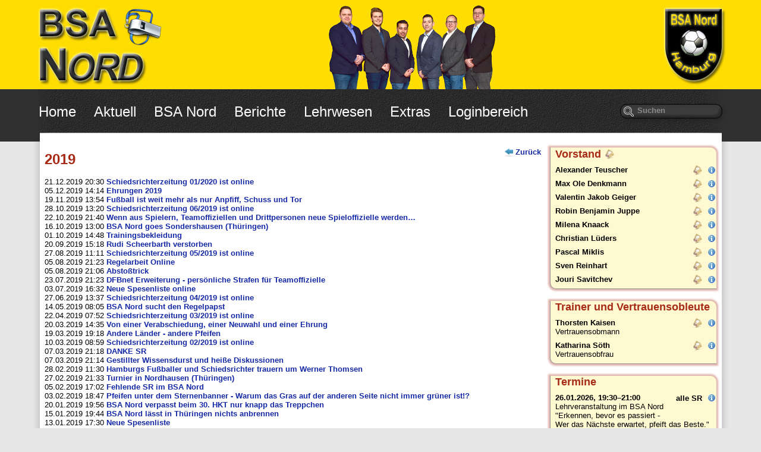

--- FILE ---
content_type: text/html; charset=utf-8
request_url: https://www.bsa-nord.de/aktuell/bsa-news/archiv-monat.html?year=2019
body_size: 7605
content:
<!DOCTYPE html>
<html lang="de">
<head>

      <meta charset="utf-8">
    <title>BSA Newsarchiv - BSA Nord</title>
    <base href="https://www.bsa-nord.de/">

          <meta name="robots" content="index,follow">
      <meta name="description" content="">
      <meta name="keywords" content="">
      <meta name="generator" content="Contao Open Source CMS">
    
    <meta name="viewport" content="width=1200px">
    <style>#wrapper{width:1200px;margin:0 auto}#right{width:280px}#container{padding-right:280px}#footer{height:118px}</style>
    <link rel="stylesheet" href="assets/css/b8c375c85e3f.css">
<link type="application/rss+xml" rel="alternate" href="http://www.bsa-nord.de/share/news.xml" title="BSA Nord - News">
<link type="application/rss+xml" rel="alternate" href="http://www.bsa-nord.de/share/termine.xml" title="BSA Nord - Termine">
        <script src="assets/js/5b6efa6aef92.js"></script>

          <!--[if lt IE 9]><script src="assets/html5shiv/3.7.2/html5shiv-printshiv.min.js"></script><![endif]-->
      
</head>
<body id="top" class="mac chrome blink ch131">

      
    <div id="wrapper">

                        <header id="header">
            <div class="inside">
              
<div id="header_logo">
<img src="files/Design/Header/header_logo.jpg" style="float:right;" />
<img src="files/Design/Header/header_name.jpg" style="float:left;" />
<img src="files/Design/Header/vorstand_2023-02_150px_FFDD00.png" />
</div>
<div id="header_logo_print">
<img src="files/Design/Header/header_logo_no_bg.jpg" style="float:right;" />
<img src="files/Design/Header/header_name_no_bg.jpg" style="" />
</div>
<!-- indexer::stop -->
<nav class="mod_navigation block" id="header_nav">

  
  <a href="aktuell/bsa-news/archiv-monat.html?year=2019#skipNavigation2" class="invisible">Navigation überspringen</a>

  
<ul class="level_1">
      <li class="first">
      <a 
        id="a_2" 
                href="home.html"
         class="first"                                      >
        Home              </a>
          </li>
      <li class="submenu trail">
      <a 
        id="a_3" 
                href="aktuell.html"
         class="submenu trail"                                      >
        Aktuell                  <img alt="..." class="icon icon_submenu level_1" src="files/Design/Icon/list-item.png">
              </a>
      
<ul class="level_2">
      <li class="submenu trail first">
      <a 
        id="a_10" 
                href="aktuell/bsa-news.html"
         class="submenu trail first"                                      >
        BSA News                  <img alt="..." class="icon icon_submenu level_2" src="files/Design/Icon/list-item.png">
              </a>
      
<ul class="level_3">
      <li class="sibling first last">
      <a 
        id="a_11" 
                  onmouseover="if(document.getElementById('a_10')) document.getElementById('a_10').classList.add('child_hover');" 
          onmouseout="if(document.getElementById('a_10')) document.getElementById('a_10').classList.remove('child_hover');" 
                href="aktuell/bsa-news/archiv.html"
         class="sibling first last"                                      >
        BSA Newsarchiv              </a>
          </li>
  </ul>
    </li>
      <li>
      <a 
        id="a_12" 
                href="aktuell/termine.html"
                                              >
        Termine              </a>
          </li>
      <li class="submenu">
      <a 
        id="a_98" 
                href="aktuell/ansetzungen/ansetzungen.html"
         class="submenu"                                      >
        Ansetzungen                  <img alt="..." class="icon icon_submenu level_2" src="files/Design/Icon/list-item.png">
              </a>
      
<ul class="level_3">
      <li class="first">
      <a 
        id="a_14" 
                  onmouseover="if(document.getElementById('a_98')) document.getElementById('a_98').classList.add('child_hover');" 
          onmouseout="if(document.getElementById('a_98')) document.getElementById('a_98').classList.remove('child_hover');" 
                href="aktuell/ansetzungen/ansetzungen.html"
         class="first"                                      >
        Ansetzungen              </a>
          </li>
      <li>
      <a 
        id="a_17" 
                  onmouseover="if(document.getElementById('a_98')) document.getElementById('a_98').classList.add('child_hover');" 
          onmouseout="if(document.getElementById('a_98')) document.getElementById('a_98').classList.remove('child_hover');" 
                href="aktuell/ansetzungen/tauschboerse.html"
                                              >
        Tauschbörse              </a>
          </li>
      <li>
      <a 
        id="a_136" 
                  onmouseover="if(document.getElementById('a_98')) document.getElementById('a_98').classList.add('child_hover');" 
          onmouseout="if(document.getElementById('a_98')) document.getElementById('a_98').classList.remove('child_hover');" 
                href="aktuell/ansetzungen/statistiken.html"
                                              >
        Statistiken              </a>
          </li>
      <li class="last">
      <a 
        id="a_129" 
                  onmouseover="if(document.getElementById('a_98')) document.getElementById('a_98').classList.add('child_hover');" 
          onmouseout="if(document.getElementById('a_98')) document.getElementById('a_98').classList.remove('child_hover');" 
                href="aktuell/ansetzungen/heim-fremdbesetzung.html"
         class="last"                                      >
        Heim-/Fremdbesetzung              </a>
          </li>
  </ul>
    </li>
      <li>
      <a 
        id="a_99" 
                href="aktuell/sitzung.html"
                                              >
        Sitzung              </a>
          </li>
      <li>
      <a 
        id="a_13" 
                href="aktuell/training.html"
                                              >
        Training              </a>
          </li>
      <li>
      <a 
        id="a_48" 
                href="aktuell/schiedsrichter-des-jahres.html"
                                              >
        Schiedsrichter des Jahres              </a>
          </li>
      <li>
      <a 
        id="a_188" 
                href="aktuell/danke-schiri.html"
                                              >
        Danke Schiri              </a>
          </li>
      <li class="submenu last">
      <a 
        id="a_133" 
                href="aktuell/tippspiel/weltmeisterschaft-2014.html"
         class="submenu last"                                      >
        Tippspiel                  <img alt="..." class="icon icon_submenu level_2" src="files/Design/Icon/list-item.png">
              </a>
      
<ul class="level_3">
      <li class="first">
      <a 
        id="a_132" 
                  onmouseover="if(document.getElementById('a_133')) document.getElementById('a_133').classList.add('child_hover');" 
          onmouseout="if(document.getElementById('a_133')) document.getElementById('a_133').classList.remove('child_hover');" 
                href="aktuell/tippspiel/weltmeisterschaft-2014.html"
         class="first"                                      >
        Weltmeisterschaft 2014              </a>
          </li>
      <li class="last">
      <a 
        id="a_134" 
                  onmouseover="if(document.getElementById('a_133')) document.getElementById('a_133').classList.add('child_hover');" 
          onmouseout="if(document.getElementById('a_133')) document.getElementById('a_133').classList.remove('child_hover');" 
                href="aktuell/tippspiel/bundesliga-20132014.html"
         class="last"                                      >
        Bundesliga 2013/2014              </a>
          </li>
  </ul>
    </li>
  </ul>
    </li>
      <li class="submenu">
      <a 
        id="a_4" 
                href="bsa-nord.html"
         class="submenu"                                      >
        BSA Nord                  <img alt="..." class="icon icon_submenu level_1" src="files/Design/Icon/list-item.png">
              </a>
      
<ul class="level_2">
      <li class="first">
      <a 
        id="a_8" 
                href="bsa-nord/vorstand.html"
         class="first"                                      >
        Vorstand              </a>
          </li>
      <li>
      <a 
        id="a_49" 
                href="bsa-nord/vereine.html"
                                              >
        Vereine              </a>
          </li>
      <li class="submenu">
      <a 
        id="a_100" 
                href="bsa-nord/schiedsrichter-kader.html"
         class="submenu"                                      >
        Schiedsrichter & Kader                  <img alt="..." class="icon icon_submenu level_2" src="files/Design/Icon/list-item.png">
              </a>
      
<ul class="level_3">
      <li class="first">
      <a 
        id="a_50" 
                  onmouseover="if(document.getElementById('a_100')) document.getElementById('a_100').classList.add('child_hover');" 
          onmouseout="if(document.getElementById('a_100')) document.getElementById('a_100').classList.remove('child_hover');" 
                href="bsa-nord/schiedsrichter-kader/alle-schiedsrichter.html"
         class="first"                                      >
        Alle Schiedsrichter              </a>
          </li>
      <li>
      <a 
        id="a_51" 
                  onmouseover="if(document.getElementById('a_100')) document.getElementById('a_100').classList.add('child_hover');" 
          onmouseout="if(document.getElementById('a_100')) document.getElementById('a_100').classList.remove('child_hover');" 
                href="bsa-nord/schiedsrichter-kader/vsa-schiedsrichter.html"
                                              >
        VSA-Schiedsrichter              </a>
          </li>
      <li>
      <a 
        id="a_52" 
                  onmouseover="if(document.getElementById('a_100')) document.getElementById('a_100').classList.add('child_hover');" 
          onmouseout="if(document.getElementById('a_100')) document.getElementById('a_100').classList.remove('child_hover');" 
                href="bsa-nord/schiedsrichter-kader/leistungskader.html"
                                              >
        Leistungskader              </a>
          </li>
      <li class="last">
      <a 
        id="a_53" 
                  onmouseover="if(document.getElementById('a_100')) document.getElementById('a_100').classList.add('child_hover');" 
          onmouseout="if(document.getElementById('a_100')) document.getElementById('a_100').classList.remove('child_hover');" 
                href="bsa-nord/schiedsrichter-kader/nachwuchskader.html"
         class="last"                                      >
        Nachwuchskader              </a>
          </li>
  </ul>
    </li>
      <li class="leitfaden">
      <a 
        id="a_101" 
                href="bsa-nord/leitfaden-fuer-schiedsrichter-obleute.html"
         class="leitfaden"                                      >
        Leitfaden für Schiedsrichter & Obleute              </a>
          </li>
      <li>
      <a 
        id="a_54" 
                href="bsa-nord/sportplaetze.html"
                                              >
        Sportplätze              </a>
          </li>
      <li>
      <a 
        id="a_116" 
                href="bsa-nord/sporthallen.html"
                                              >
        Sporthallen              </a>
          </li>
      <li class="last">
      <a 
        id="a_9" 
                href="bsa-nord/chronik.html"
         class="last"                                      >
        Chronik              </a>
          </li>
  </ul>
    </li>
      <li class="submenu">
      <a 
        id="a_18" 
                href="berichte.html"
         class="submenu"                                      >
        Berichte                  <img alt="..." class="icon icon_submenu level_1" src="files/Design/Icon/list-item.png">
              </a>
      
<ul class="level_2">
      <li class="first">
      <a 
        id="a_222" 
                href="berichte/vom-euro-volunteer-an-die-pfeife.html"
         class="first"                                      >
        Vom EURO-Volunteer an die Pfeife              </a>
          </li>
      <li>
      <a 
        id="a_220" 
                href="berichte/id-5-bsa-nord-cup.html"
                                              >
        5. BSA Nord Cup              </a>
          </li>
      <li>
      <a 
        id="a_218" 
                href="berichte/rekordverdaechtig-ueber-100-neue-pfeifende-fuer-hamburg.html"
                                              >
        Rekordverdächtig - Über 100 neue Pfeifende für Hamburg              </a>
          </li>
      <li>
      <a 
        id="a_217" 
                href="berichte/ehrungen-2023.html"
                                              >
        Ehrungen 2023              </a>
          </li>
      <li>
      <a 
        id="a_216" 
                href="berichte/id-4-bsa-nord-cup.html"
                                              >
        4. BSA Nord Cup              </a>
          </li>
      <li>
      <a 
        id="a_214" 
                href="berichte/bsa-nord-goes-nordhausen.html"
                                              >
        BSA Nord goes Nordhausen              </a>
          </li>
      <li>
      <a 
        id="a_213" 
                href="berichte/schaffe-ich-die-pruefung-53-mal-ein-klares-ja.html"
                                              >
        „Schaffe ich die Prüfung?“ - 53-mal ein klares "JA"              </a>
          </li>
      <li>
      <a 
        id="a_212" 
                href="berichte/id-39-jahre-liga-schiri-danke-toni.html"
                                              >
        39 Jahre Liga-Schiri – Danke Toni!              </a>
          </li>
      <li>
      <a 
        id="a_211" 
                href="berichte/danke-schiri-2023-bundesehrung-in-frankfurt-am-20-mai-2023.html"
                                              >
        „DANKE SCHIRI“ 2023: Bundesehrung in Frankfurt am 20. Mai 2023              </a>
          </li>
      <li>
      <a 
        id="a_210" 
                href="berichte/id-3-bsa-nord-cup.html"
                                              >
        3. BSA Nord Cup              </a>
          </li>
      <li>
      <a 
        id="a_209" 
                href="berichte/wow-so-viele-neue-schiedsrichterinnen.html"
                                              >
        Wow - So viele neue Schiedsrichter*innen              </a>
          </li>
      <li>
      <a 
        id="a_208" 
                href="berichte/ehrungen-2022.html"
                                              >
        Ehrungen 2022              </a>
          </li>
      <li>
      <a 
        id="a_207" 
                href="berichte/id-16-neue-schiedsrichterinnen-an-der-brucknerstrasse.html"
                                              >
        16 neue Schiedsrichter*innen an der Brucknerstraße              </a>
          </li>
      <li class="last">
      <a 
        id="a_105" 
                href="berichte/archiv.html"
         class="last"                                      >
        ---ARCHIV---              </a>
          </li>
  </ul>
    </li>
      <li class="submenu">
      <a 
        id="a_5" 
                href="lehrwesen.html"
         class="submenu"                                      >
        Lehrwesen                  <img alt="..." class="icon icon_submenu level_1" src="files/Design/Icon/list-item.png">
              </a>
      
<ul class="level_2">
      <li class="first">
      <a 
        id="a_56" 
                href="lehrwesen/anwaerterlehrgaenge.html"
         class="first"                                      >
        Anwärterlehrgänge              </a>
          </li>
      <li>
      <a 
        id="a_57" 
                href="lehrwesen/regelarbeit-online.html"
                                              >
        Regelarbeit Online              </a>
          </li>
      <li>
      <a 
        id="a_58" 
                href="lehrwesen/regelaenderungen-2024-2025.html"
                                              >
        Regeländerungen 2024/2025              </a>
          </li>
      <li class="last">
      <a 
        id="a_61" 
                href="lehrwesen/regelauslegungen.html"
         class="last"                                      >
        Regelauslegungen              </a>
          </li>
  </ul>
    </li>
      <li class="submenu">
      <a 
        id="a_6" 
                href="extras.html"
         class="submenu"                                      >
        Extras                  <img alt="..." class="icon icon_submenu level_1" src="files/Design/Icon/list-item.png">
              </a>
      
<ul class="level_2">
      <li class="first">
      <a 
        id="a_62" 
                href="extras/suche.html"
         class="first"                                      >
        Suche              </a>
          </li>
      <li class="submenu">
      <a 
        id="a_63" 
                href="extras/newsletter.html"
         class="submenu"                                      >
        Newsletter                  <img alt="..." class="icon icon_submenu level_2" src="files/Design/Icon/list-item.png">
              </a>
      
<ul class="level_3">
      <li class="first">
      <a 
        id="a_64" 
                  onmouseover="if(document.getElementById('a_63')) document.getElementById('a_63').classList.add('child_hover');" 
          onmouseout="if(document.getElementById('a_63')) document.getElementById('a_63').classList.remove('child_hover');" 
                href="extras/newsletter/anmeldung.html"
         class="first"                                      >
        Anmeldung              </a>
          </li>
      <li class="last">
      <a 
        id="a_65" 
                  onmouseover="if(document.getElementById('a_63')) document.getElementById('a_63').classList.add('child_hover');" 
          onmouseout="if(document.getElementById('a_63')) document.getElementById('a_63').classList.remove('child_hover');" 
                href="extras/newsletter/abmeldung.html"
         class="last"                                      >
        Abmeldung              </a>
          </li>
  </ul>
    </li>
      <li>
      <a 
        id="a_66" 
                href="extras/downloads.html"
                                              >
        Downloads              </a>
          </li>
      <li class="last">
      <a 
        id="a_67" 
                href="extras/links.html"
         class="last"                                      >
        Links              </a>
          </li>
  </ul>
    </li>
      <li class="submenu last">
      <a 
        id="a_7" 
                href="loginbereich.html"
         class="submenu last"                                      >
        Loginbereich                  <img alt="..." class="icon icon_submenu level_1" src="files/Design/Icon/list-item.png">
              </a>
      
<ul class="level_2">
      <li class="first">
      <a 
        id="a_78" 
                href="loginbereich/login.html"
         class="first"                                      >
        Login              </a>
          </li>
      <li class="last">
      <a 
        id="a_80" 
                href="loginbereich/passwort-vergessen.html"
         class="last"                                      >
        Passwort vergessen              </a>
          </li>
  </ul>
    </li>
  </ul>

  <a id="skipNavigation2" class="invisible">&nbsp;</a>

</nav>
<!-- indexer::continue -->

<!-- indexer::stop -->
<div class="mod_search block">

  
  
  
<form action="extras/suche.html" method="get">
  <div class="formbody">
        <label for="ctrl_keywords_3" class="invisible">Suchbegriffe</label>
    <input type="search" name="keywords" id="ctrl_keywords_3" class="text" value="Suchen" onfocus="if(this.value=='Suchen') this.value='';" onblur="if(this.value.replace (/^\s+/, '').replace (/\s+$/, '')=='') this.value='Suchen';">
    <input type="submit" id="ctrl_submit_3" class="submit" value="Suchen">
  </div>
</form>

  
  

</div>
<!-- indexer::continue -->
            </div>
          </header>
              
      
              <div id="container">

                      <div id="main">
              <div class="inside">
                
<div class="mod_article first last block" id="bsa-newsarchiv-monat">

  
  
<!-- indexer::stop -->
<div class="mod_newsarchive block">

      <h1>2019</h1>
  
  
      
<div class="layout_simple arc_2 block first even">
  <time datetime="2019-12-21T20:30:00+01:00">21.12.2019 20:30</time>   <a href="aktuell/bsa-news/ansicht/schiedsrichterzeitung-01-2020-ist-online.html" title="Den Artikel lesen: Schiedsrichterzeitung 01/2020 ist online">Schiedsrichterzeitung 01/2020 ist online</a></div>

<div class="layout_simple arc_2 block odd">
  <time datetime="2019-12-05T14:14:00+01:00">05.12.2019 14:14</time>   <a href="berichte/ehrungen-2019.html" title="Den Artikel lesen: Ehrungen 2019">Ehrungen 2019</a></div>

<div class="layout_simple arc_2 block even">
  <time datetime="2019-11-19T13:54:00+01:00">19.11.2019 13:54</time>   <a href="berichte/fussball-ist-weit-mehr-als-nur-anpfiff-schuss-und-tor.html" title="Den Artikel lesen: Fußball ist weit mehr als nur Anpfiff, Schuss und Tor">Fußball ist weit mehr als nur Anpfiff, Schuss und Tor</a></div>

<div class="layout_simple arc_2 block odd">
  <time datetime="2019-10-28T13:20:00+01:00">28.10.2019 13:20</time>   <a href="aktuell/bsa-news/ansicht/schiedsrichterzeitung-06-2019-ist-online.html" title="Den Artikel lesen: Schiedsrichterzeitung 06/2019 ist online">Schiedsrichterzeitung 06/2019 ist online</a></div>

<div class="layout_simple arc_2 block even">
  <time datetime="2019-10-22T21:40:00+02:00">22.10.2019 21:40</time>   <a href="berichte/wenn-aus-spielern-teamoffiziellen-und-drittpersonen-neue-spieloffizielle-werden.html" title="Den Artikel lesen: Wenn aus Spielern, Teamoffiziellen und Drittpersonen neue Spieloffizielle werden…">Wenn aus Spielern, Teamoffiziellen und Drittpersonen neue Spieloffizielle werden…</a></div>

<div class="layout_simple arc_2 block odd">
  <time datetime="2019-10-16T13:00:00+02:00">16.10.2019 13:00</time>   <a href="berichte/bsa-nord-goes-sondershausen.html" title="Den Artikel lesen: BSA Nord goes Sondershausen &#40;Thüringen&#41;">BSA Nord goes Sondershausen &#40;Thüringen&#41;</a></div>

<div class="layout_simple arc_2 block icon_no_border even">
  <time datetime="2019-10-01T14:48:00+02:00">01.10.2019 14:48</time>   <a href="aktuell/bsa-news/ansicht/trainingsbekleidung.html" title="Den Artikel lesen: Trainingsbekleidung">Trainingsbekleidung</a></div>

<div class="layout_simple arc_2 block icon_no_border odd">
  <time datetime="2019-09-20T15:18:00+02:00">20.09.2019 15:18</time>   <a href="aktuell/bsa-news/ansicht/rudi-scheerbarth-verstorben.html" title="Den Artikel lesen: Rudi Scheerbarth verstorben">Rudi Scheerbarth verstorben</a></div>

<div class="layout_simple arc_2 block even">
  <time datetime="2019-08-27T11:11:00+02:00">27.08.2019 11:11</time>   <a href="aktuell/bsa-news/ansicht/schiedsrichterzeitung-05-2019-ist-online.html" title="Den Artikel lesen: Schiedsrichterzeitung 05/2019 ist online">Schiedsrichterzeitung 05/2019 ist online</a></div>

<div class="layout_simple arc_2 block odd">
  <time datetime="2019-08-05T21:23:00+02:00">05.08.2019 21:23</time>   <a href="lehrwesen/regelarbeit-online.html" title="Den Artikel lesen: Regelarbeit Online">Regelarbeit Online</a></div>

<div class="layout_simple arc_2 block even">
  <time datetime="2019-08-05T21:06:00+02:00">05.08.2019 21:06</time>   <a href="aktuell/bsa-news/ansicht/abstosstrick.html" title="Den Artikel lesen: Abstoßtrick">Abstoßtrick</a></div>

<div class="layout_simple arc_2 block icon_no_border odd">
  <time datetime="2019-07-23T21:23:00+02:00">23.07.2019 21:23</time>   <a href="aktuell/bsa-news/ansicht/dfbnet-erweiterung-persoenliche-strafen-fuer-teamoffizielle.html" title="Den Artikel lesen: DFBnet Erweiterung - persönliche Strafen für Teamoffizielle">DFBnet Erweiterung - persönliche Strafen für Teamoffizielle</a></div>

<div class="layout_simple arc_2 block even">
  <time datetime="2019-07-03T16:32:00+02:00">03.07.2019 16:32</time>   <a href="aktuell/bsa-news/ansicht/neue-spesenliste-online.html" title="Den Artikel lesen: Neue Spesenliste online">Neue Spesenliste online</a></div>

<div class="layout_simple arc_2 block odd">
  <time datetime="2019-06-27T13:37:00+02:00">27.06.2019 13:37</time>   <a href="aktuell/bsa-news/ansicht/schiedsrichterzeitung-04-2019-ist-online.html" title="Den Artikel lesen: Schiedsrichterzeitung 04/2019 ist online">Schiedsrichterzeitung 04/2019 ist online</a></div>

<div class="layout_simple arc_2 block even">
  <time datetime="2019-05-14T08:05:00+02:00">14.05.2019 08:05</time>   <a href="aktuell/bsa-news/ansicht/regelpapst-2019.html" title="Den Artikel lesen: BSA Nord sucht den Regelpapst">BSA Nord sucht den Regelpapst</a></div>

<div class="layout_simple arc_2 block odd">
  <time datetime="2019-04-22T07:52:00+02:00">22.04.2019 07:52</time>   <a href="aktuell/bsa-news/ansicht/schiedsrichterzeitung-03-2019-ist-online.html" title="Den Artikel lesen: Schiedsrichterzeitung 03/2019 ist online">Schiedsrichterzeitung 03/2019 ist online</a></div>

<div class="layout_simple arc_2 block even">
  <time datetime="2019-03-20T14:35:00+01:00">20.03.2019 14:35</time>   <a href="berichte/von-einer-verabschiedung-einer-neuwahl-und-einer-ehrung.html" title="Den Artikel lesen: Von einer Verabschiedung, einer Neuwahl und einer Ehrung">Von einer Verabschiedung, einer Neuwahl und einer Ehrung</a></div>

<div class="layout_simple arc_2 block odd">
  <time datetime="2019-03-19T19:18:00+01:00">19.03.2019 19:18</time>   <a href="berichte/andere-laender-andere-pfeifen.html" title="Den Artikel lesen: Andere Länder - andere Pfeifen">Andere Länder - andere Pfeifen</a></div>

<div class="layout_simple arc_2 block even">
  <time datetime="2019-03-10T08:59:00+01:00">10.03.2019 08:59</time>   <a href="aktuell/bsa-news/ansicht/schiedsrichterzeitung-02-2019-ist-online.html" title="Den Artikel lesen: Schiedsrichterzeitung 02/2019 ist online">Schiedsrichterzeitung 02/2019 ist online</a></div>

<div class="layout_simple arc_2 block odd">
  <time datetime="2019-03-07T21:18:00+01:00">07.03.2019 21:18</time>   <a href="https://www.hfv.de/artikel/danke-schiri-2019-ina-butzlaff-wedeler-tsv-christian-henkel-vfl-lohbruegge-und-andre-neumann-fc-elmshorn-landessieger-des-hfv/" title="Weiterlesen auf https://www.hfv.de/artikel/danke-schiri-2019-ina-butzlaff-wedeler-tsv-christian-henkel-vfl-lohbruegge-und-andre-neumann-fc-elmshorn-landessieger-des-hfv/" target="_blank">DANKE SR</a></div>

<div class="layout_simple arc_2 block even">
  <time datetime="2019-03-07T21:14:00+01:00">07.03.2019 21:14</time>   <a href="berichte/gestillter-wissensdurst-und-heisse-diskussionen.html" title="Den Artikel lesen: Gestillter Wissensdurst und heiße Diskussionen">Gestillter Wissensdurst und heiße Diskussionen</a></div>

<div class="layout_simple arc_2 block odd">
  <time datetime="2019-02-28T11:30:00+01:00">28.02.2019 11:30</time>   <a href="https://www.hfv.de/artikel/hamburgs-fussballer-und-schiedsrichter-trauern-um-werner-thomsen/" title="Weiterlesen auf https://www.hfv.de/artikel/hamburgs-fussballer-und-schiedsrichter-trauern-um-werner-thomsen/" target="_blank">Hamburgs Fußballer und Schiedsrichter trauern um Werner Thomsen</a></div>

<div class="layout_simple arc_2 block even">
  <time datetime="2019-02-27T21:33:00+01:00">27.02.2019 21:33</time>   <a href="berichte/turnier-in-nordhausen-thueringen.html" title="Den Artikel lesen: Turnier in Nordhausen &#40;Thüringen&#41;">Turnier in Nordhausen &#40;Thüringen&#41;</a></div>

<div class="layout_simple arc_2 block odd">
  <time datetime="2019-02-05T17:02:00+01:00">05.02.2019 17:02</time>   <a href="aktuell/bsa-news/ansicht/fehlende-sr-im-bsa-nord.html" title="Den Artikel lesen: Fehlende SR im BSA Nord">Fehlende SR im BSA Nord</a></div>

<div class="layout_simple arc_2 block even">
  <time datetime="2019-02-03T18:47:00+01:00">03.02.2019 18:47</time>   <a href="aktuell/bsa-news/ansicht/pfeifen-unter-dem-sternenbanner-warum-das-gras-auf-der-anderen-seite-nicht-immer-gruener-ist.html" title="Den Artikel lesen: Pfeifen unter dem Sternenbanner - Warum das Gras auf der anderen Seite nicht immer grüner ist!?">Pfeifen unter dem Sternenbanner - Warum das Gras auf der anderen Seite nicht immer grüner ist!?</a></div>

<div class="layout_simple arc_2 block odd">
  <time datetime="2019-01-20T19:56:00+01:00">20.01.2019 19:56</time>   <a href="berichte/id-4-platz-beim-30-herbert-kuhr-turnier.html" title="Den Artikel lesen: BSA Nord verpasst beim 30. HKT nur knapp das Treppchen">BSA Nord verpasst beim 30. HKT nur knapp das Treppchen</a></div>

<div class="layout_simple arc_2 block even">
  <time datetime="2019-01-15T19:44:00+01:00">15.01.2019 19:44</time>   <a href="aktuell/bsa-news/ansicht/bsa-nord-laesst-in-thueringen-nichts-anbrennen.html" title="Den Artikel lesen: BSA Nord lässt in Thüringen nichts anbrennen">BSA Nord lässt in Thüringen nichts anbrennen</a></div>

<div class="layout_simple arc_2 block last odd">
  <time datetime="2019-01-13T17:30:00+01:00">13.01.2019 17:30</time>   <a href="aktuell/bsa-news/ansicht/neue-spesenliste-694.html" title="Den Artikel lesen: Neue Spesenliste">Neue Spesenliste</a></div>
      

</div>
<!-- indexer::continue -->

<p class="back"><a href="javascript:history.go(-1)" title="Zurück">Zurück</a></p>
  
</div>
              </div>
                          </div>
          
                                
                                    <aside id="right">
                <div class="inside">
                  <!-- indexer::stop -->


<!-- indexer::continue -->

<!-- indexer::stop -->

 
<div class="quickinfo">
<h2>Vorstand<a href="email.html?mod=gruppe&id=27" onclick="this.blur()"><img src="files/Design/Icon/Sent-Mail-icon-16.png" width="16" height="16" alt="zum Kontaktformular" class="icon" title="Zum Kontaktformular"></a></h2>

 
<div class="container">
<div class="right header">
<a href="email.html?mod=sr&id=461" onclick="this.blur()"><img src="files/Design/Icon/Sent-Mail-icon-16.png" width="16" height="16" alt="zum Kontaktformular" class="icon" title="Zum Kontaktformular"></a>&nbsp;
<a href="bsa-nord/schiedsrichter-kader/alle-schiedsrichter.html?show=461" onfocus="if(this.blur()){this.blur();}"><img src="assets/contao/images/info.gif" class="icon" alt="Info" /></a>
</div>
<div class="header">Alexander Teuscher</div>

<div></div>
</div>
 
<div class="container">
<div class="right header">
<a href="email.html?mod=sr&id=1137" onclick="this.blur()"><img src="files/Design/Icon/Sent-Mail-icon-16.png" width="16" height="16" alt="zum Kontaktformular" class="icon" title="Zum Kontaktformular"></a>&nbsp;
<a href="bsa-nord/schiedsrichter-kader/alle-schiedsrichter.html?show=1137" onfocus="if(this.blur()){this.blur();}"><img src="assets/contao/images/info.gif" class="icon" alt="Info" /></a>
</div>
<div class="header">Max Ole Denkmann</div>

<div></div>
</div>
 
<div class="container">
<div class="right header">
<a href="email.html?mod=sr&id=1102" onclick="this.blur()"><img src="files/Design/Icon/Sent-Mail-icon-16.png" width="16" height="16" alt="zum Kontaktformular" class="icon" title="Zum Kontaktformular"></a>&nbsp;
<a href="bsa-nord/schiedsrichter-kader/alle-schiedsrichter.html?show=1102" onfocus="if(this.blur()){this.blur();}"><img src="assets/contao/images/info.gif" class="icon" alt="Info" /></a>
</div>
<div class="header">Valentin Jakob Geiger</div>

<div></div>
</div>
 
<div class="container">
<div class="right header">
<a href="email.html?mod=sr&id=1445" onclick="this.blur()"><img src="files/Design/Icon/Sent-Mail-icon-16.png" width="16" height="16" alt="zum Kontaktformular" class="icon" title="Zum Kontaktformular"></a>&nbsp;
<a href="bsa-nord/schiedsrichter-kader/alle-schiedsrichter.html?show=1445" onfocus="if(this.blur()){this.blur();}"><img src="assets/contao/images/info.gif" class="icon" alt="Info" /></a>
</div>
<div class="header">Robin Benjamin Juppe</div>

<div></div>
</div>
 
<div class="container">
<div class="right header">
<a href="email.html?mod=sr&id=1463" onclick="this.blur()"><img src="files/Design/Icon/Sent-Mail-icon-16.png" width="16" height="16" alt="zum Kontaktformular" class="icon" title="Zum Kontaktformular"></a>&nbsp;
<a href="bsa-nord/schiedsrichter-kader/alle-schiedsrichter.html?show=1463" onfocus="if(this.blur()){this.blur();}"><img src="assets/contao/images/info.gif" class="icon" alt="Info" /></a>
</div>
<div class="header">Milena Knaack</div>

<div></div>
</div>
 
<div class="container">
<div class="right header">
<a href="email.html?mod=sr&id=245" onclick="this.blur()"><img src="files/Design/Icon/Sent-Mail-icon-16.png" width="16" height="16" alt="zum Kontaktformular" class="icon" title="Zum Kontaktformular"></a>&nbsp;
<a href="bsa-nord/schiedsrichter-kader/alle-schiedsrichter.html?show=245" onfocus="if(this.blur()){this.blur();}"><img src="assets/contao/images/info.gif" class="icon" alt="Info" /></a>
</div>
<div class="header">Christian Lüders</div>

<div></div>
</div>
 
<div class="container">
<div class="right header">
<a href="email.html?mod=sr&id=1022" onclick="this.blur()"><img src="files/Design/Icon/Sent-Mail-icon-16.png" width="16" height="16" alt="zum Kontaktformular" class="icon" title="Zum Kontaktformular"></a>&nbsp;
<a href="bsa-nord/schiedsrichter-kader/alle-schiedsrichter.html?show=1022" onfocus="if(this.blur()){this.blur();}"><img src="assets/contao/images/info.gif" class="icon" alt="Info" /></a>
</div>
<div class="header">Pascal Miklis</div>

<div></div>
</div>
 
<div class="container">
<div class="right header">
<a href="email.html?mod=sr&id=17" onclick="this.blur()"><img src="files/Design/Icon/Sent-Mail-icon-16.png" width="16" height="16" alt="zum Kontaktformular" class="icon" title="Zum Kontaktformular"></a>&nbsp;
<a href="bsa-nord/schiedsrichter-kader/alle-schiedsrichter.html?show=17" onfocus="if(this.blur()){this.blur();}"><img src="assets/contao/images/info.gif" class="icon" alt="Info" /></a>
</div>
<div class="header">Sven Reinhart</div>

<div></div>
</div>
 
<div class="container">
<div class="right header">
<a href="email.html?mod=sr&id=1263" onclick="this.blur()"><img src="files/Design/Icon/Sent-Mail-icon-16.png" width="16" height="16" alt="zum Kontaktformular" class="icon" title="Zum Kontaktformular"></a>&nbsp;
<a href="bsa-nord/schiedsrichter-kader/alle-schiedsrichter.html?show=1263" onfocus="if(this.blur()){this.blur();}"><img src="assets/contao/images/info.gif" class="icon" alt="Info" /></a>
</div>
<div class="header">Jouri Savitchev</div>

<div></div>
</div>
</div>

 
<div class="quickinfo">
<h2>Trainer und Vertrauensobleute</h2>

 
<div class="container">
<div class="right header">
<a href="email.html?mod=sr&id=192" onclick="this.blur()"><img src="files/Design/Icon/Sent-Mail-icon-16.png" width="16" height="16" alt="zum Kontaktformular" class="icon" title="Zum Kontaktformular"></a>&nbsp;
<a href="bsa-nord/schiedsrichter-kader/alle-schiedsrichter.html?show=192" onfocus="if(this.blur()){this.blur();}"><img src="assets/contao/images/info.gif" class="icon" alt="Info" /></a>
</div>
<div class="header">Thorsten Kaisen</div>

<div>Vertrauensobmann</div>
</div>
 
<div class="container">
<div class="right header">
<a href="email.html?mod=sr&id=709" onclick="this.blur()"><img src="files/Design/Icon/Sent-Mail-icon-16.png" width="16" height="16" alt="zum Kontaktformular" class="icon" title="Zum Kontaktformular"></a>&nbsp;
<a href="bsa-nord/schiedsrichter-kader/alle-schiedsrichter.html?show=709" onfocus="if(this.blur()){this.blur();}"><img src="assets/contao/images/info.gif" class="icon" alt="Info" /></a>
</div>
<div class="header">Katharina Söth</div>

<div>Vertrauensobfrau</div>
</div>
</div>


<!-- indexer::continue -->

<!-- indexer::stop -->
<div class="mod_eventlist quickinfo block">

      <h2>Termine</h2>
  
  
  <!-- indexer::stop -->


<div class="container" title="Lehrveranstaltung im BSA Nord | &quot;Erkennen, bevor es passiert - | Wer das Nächste erwartet, pfeift das Beste.&quot; (Montag, 26.01.2026, 19:30–21:00)">

<div class="right header">
alle SR&nbsp;
<a href="aktuell/termine/ansicht/sitzung/praesenz-lehrveranstaltung.html" onfocus="if(this.blur()){this.blur();}"><img src="assets/contao/images/info.gif" class="icon" alt="Info" /></a>
</div>
<div class="header">26.01.2026, 19:30–21:00</div>

<div>Lehrveranstaltung im BSA Nord<br />&quot;Erkennen, bevor es passiert -<br />Wer das Nächste erwartet, pfeift das Beste.&quot;</div>

</div>

<!-- indexer::continue -->

<!-- indexer::stop -->


<div class="container" title="Lehrveranstaltung im BSA Nord | Thema noch offen (Donnerstag, 05.02.2026, 19:30–21:00)">

<div class="right header">
alle SR&nbsp;
<a href="aktuell/termine/ansicht/sitzung/lehrveranstaltung-im-bsa-nord-thema-noch-offen-1483.html" onfocus="if(this.blur()){this.blur();}"><img src="assets/contao/images/info.gif" class="icon" alt="Info" /></a>
</div>
<div class="header">05.02.2026, 19:30–21:00</div>

<div>Lehrveranstaltung im BSA Nord<br />Thema noch offen</div>

</div>

<!-- indexer::continue -->

<!-- indexer::stop -->


<div class="container" title="BSA-Obleutesitzung (Montag, 16.02.2026, 19:30–21:00)">

<div class="right header">
Obleute&nbsp;
<a href="aktuell/termine/ansicht/sitzung/bsa-obleutesitzung-1485.html" onfocus="if(this.blur()){this.blur();}"><img src="assets/contao/images/info.gif" class="icon" alt="Info" /></a>
</div>
<div class="header">16.02.2026, 19:30–21:00</div>

<div>BSA-Obleutesitzung</div>

</div>

<!-- indexer::continue -->

<!-- indexer::stop -->


<div class="container" title="Anwärter*innen-Fortbildung &quot;Zweite Schritte&quot; (Mittwoch, 18.02.2026, 18:00–19:00)">

<div class="right header">
Anwärter&nbsp;
<a href="aktuell/termine/ansicht/anwaerterinnen-fortbildung-zweite-schritte-1486.html" onfocus="if(this.blur()){this.blur();}"><img src="assets/contao/images/info.gif" class="icon" alt="Info" /></a>
</div>
<div class="header">18.02.2026, 18:00–19:00</div>

<div>Anwärter*innen-Fortbildung &quot;Zweite Schritte&quot;</div>

</div>

<!-- indexer::continue -->

<!-- indexer::stop -->


<div class="container" title="Lehrveranstaltung im BSA Nord | Thema noch offen (Mittwoch, 18.02.2026, 19:30–21:00)">

<div class="right header">
alle SR&nbsp;
<a href="aktuell/termine/ansicht/sitzung/lehrveranstaltung-im-bsa-nord-thema-noch-offen.html" onfocus="if(this.blur()){this.blur();}"><img src="assets/contao/images/info.gif" class="icon" alt="Info" /></a>
</div>
<div class="header">18.02.2026, 19:30–21:00</div>

<div>Lehrveranstaltung im BSA Nord<br />Thema noch offen</div>

</div>

<!-- indexer::continue -->


  

</div>
<!-- indexer::continue -->
<!-- indexer::stop -->


<!-- indexer::continue -->

                </div>
              </aside>
                      
        </div>
      
      
                        <footer id="footer">
            <div class="inside">
              
<!-- indexer::stop -->
<nav class="mod_customnav block">

  
  <a href="aktuell/bsa-news/archiv-monat.html?year=2019#skipNavigation4" class="invisible">Navigation überspringen</a>

  <a href="email.html" title="Kontakt" class="first">Kontakt</a>
<a href="loginbereich/login.html" title="Login">Login</a>
<a href="https://www.bsa-nord.de/contao/" title="Backoffice" target="_blank">Backoffice</a>
<a href="sitemap.html" title="Sitemap">Sitemap</a>
<a href="impressum.html" title="Impressum" class="last">Impressum</a>

  <a id="skipNavigation4" class="invisible">&nbsp;</a>

</nav>
<!-- indexer::continue -->
            </div>
          </footer>
              
    </div>

      
  
<script src="assets/jquery/mediaelement/2.21.2/js/mediaelement-and-player.min.js"></script>
<script>
  (function($) {
    $(document).ready(function() {
      $('video,audio').filter(function() {
          return $(this).parents('picture').length === 0;
      }).mediaelementplayer({
        // Put custom options here
        pluginPath: '/assets/jquery/mediaelement/2.21.2/',
        flashName: 'legacy/flashmediaelement.swf',
        silverlightName: 'legacy/silverlightmediaelement.xap'
      });
    });
  })(jQuery);
</script>

<script src="assets/swipe/2.0/js/swipe.min.js"></script>
<script>
  (function($) {
    $(document).ready(function() {
      $('.ce_sliderStart').each(function(i, cte) {
        var s = $('.content-slider', cte)[0],
            c = s.getAttribute('data-config').split(',');
        new Swipe(s, {
          // Put custom options here
          'auto': parseInt(c[0]),
          'speed': parseInt(c[1]),
          'startSlide': parseInt(c[2]),
          'continuous': parseInt(c[3]),
          'menu': $('.slider-control', cte)[0]
        });
      });
    });
  })(jQuery);
</script>

<script src="assets/jquery/colorbox/1.6.1/js/colorbox.min.js"></script>
<script>
  (function($) {
    $(document).ready(function() {
      $('a[data-lightbox]').map(function() {
        $(this).colorbox({
          // Put custom options here
          loop: false,
          rel: $(this).attr('data-lightbox'),
          maxWidth: '95%',
          maxHeight: '95%'
        });
      });
    });
  })(jQuery);
</script>

<script src="assets/jquery/tablesorter/2.0.5/js/tablesorter.js"></script>
<script>
  (function($) {
    $(document).ready(function() {
      $('.ce_table .sortable').each(function(i, table) {
        $(table).tablesorter();
      });
    });
  })(jQuery);
</script>

<script>
  (function() {
    window.addEvent('domready', function() {
      new Fx.Accordion($$('div.toggler'), $$('div.accordion'), {
        opacity: false,
        alwaysHide: true,
        display: -1,
        show: -1,
        onActive: function(tog, el) {
          el.setProperty('aria-hidden', 'false');
          tog.addClass('active');
          tog.getNext('div').fade('in');
          tog.setProperty('aria-expanded', 'true');
          return false;
        },
        onBackground: function(tog, el) {
          el.setProperty('aria-hidden', 'true');
          tog.removeClass('active');
          tog.getNext('div').fade('out');
          tog.setProperty('aria-expanded', 'false');
          return false;
        }
      });
      $$('div.toggler').each(function(el) {
        el.setProperty('role', 'tab');
        el.setProperty('tabindex', 0);
        el.addEvents({
          'keypress': function(event) {
            if (event.code == 13) {
              this.fireEvent('click');
            }
          },
          'focus': function() {
            this.addClass('hover');
          },
          'blur': function() {
            this.removeClass('hover');
          },
          'mouseenter': function() {
            this.addClass('hover');
          },
          'mouseleave': function() {
            this.removeClass('hover');
          }
        });
      });
      $$('div.ce_accordion').each(function(el) {
        el.setProperty('role', 'tablist');
      });
      $$('div.accordion').each(function(el) {
        el.setProperty('role', 'tabpanel');
      });
    });
  })();
</script>

<script>setTimeout(function(){var e=function(e,t){try{var n=new XMLHttpRequest}catch(r){return}n.open("GET",e,!0),n.onreadystatechange=function(){this.readyState==4&&this.status==200&&typeof t=="function"&&t(this.responseText)},n.send()},t="system/cron/cron.";e(t+"txt",function(n){parseInt(n||0)<Math.round(+(new Date)/1e3)-3600&&e(t+"php")})},5e3);</script>

<script>
  var _paq = _paq || [];
  _paq.push(['trackPageView']);
  _paq.push(['enableLinkTracking']);
  (function() {
    var u = ('https:' == document.location.protocol ? 'https://' : 'http://') + 'matomo.alexanderteuscher.de/';
    _paq.push(['setTrackerUrl', u + 'piwik.php']);
    _paq.push(['setSiteId', 2]);
    var g = document.createElement('script'); g.src = u + 'piwik.js'; g.async = true;
    var s = document.getElementsByTagName('script')[0]; s.parentNode.insertBefore(g, s);
  })();
</script>


</body>
</html>


--- FILE ---
content_type: text/css
request_url: https://www.bsa-nord.de/assets/css/b8c375c85e3f.css
body_size: 8357
content:
body,form,figure{margin:0;padding:0}img{border:0}header,footer,nav,section,aside,article,figure,figcaption{display:block}body{font-size:100.01%}select,input,textarea{font-size:99%}#container,.inside{position:relative}#main,#left,#right{float:left;position:relative}#main{width:100%}#left{margin-left:-100%}#right{margin-right:-100%}#footer{clear:both}#main .inside{min-height:1px}.ce_gallery>ul{margin:0;padding:0;overflow:hidden;list-style:none}.ce_gallery>ul li{float:left}.ce_gallery>ul li.col_first{clear:left}.float_left{float:left}.float_right{float:right}.block{overflow:hidden}.clear,#clear{height:.1px;font-size:.1px;line-height:.1px;clear:both}.invisible{border:0;clip:rect(0 0 0 0);height:1px;margin:-1px;overflow:hidden;padding:0;position:absolute;width:1px}.custom{display:block}#container:after,.custom:after{content:"";display:table;clear:both}
/* MediaElement.js, (c) 2010-2014 John Dyer, MIT license */
.mejs-offscreen{clip:rect(1px 1px 1px 1px);clip:rect(1px,1px,1px,1px);clip-path:polygon(0 0,0 0,0 0,0 0);position:absolute!important;height:1px;width:1px;overflow:hidden}.mejs-container{position:relative;background:#000;font-family:Helvetica,Arial;text-align:left;vertical-align:top;text-indent:0}.mejs-audio{margin-top:18px}.mejs-container:focus{outline:none}.me-plugin{position:absolute}.mejs-embed,.mejs-embed body{width:100%;height:100%;margin:0;padding:0;background:#000;overflow:hidden}.mejs-fullscreen{overflow:hidden!important}.mejs-container-fullscreen{position:fixed;left:0;top:0;right:0;bottom:0;overflow:hidden;z-index:1000}.mejs-container-fullscreen .mejs-mediaelement,.mejs-container-fullscreen video{width:100%;height:100%}.mejs-clear{clear:both}.mejs-background{position:absolute;top:0;left:0}.mejs-mediaelement{position:absolute;top:0;left:0;width:100%;height:100%}.mejs-poster{position:absolute;top:0;left:0;background-size:contain;background-position:50% 50%;background-repeat:no-repeat}:root .mejs-poster img{display:none}.mejs-poster img{border:0;padding:0;border:0}.mejs-overlay{position:absolute;top:0;left:0}.mejs-overlay-play{cursor:pointer}.mejs-overlay-button{position:absolute;top:50%;left:50%;width:100px;height:100px;margin:-50px 0 0 -50px;background:url(../../assets/jquery/mediaelement/2.21.2/images/bigplay.svg) no-repeat}.no-svg .mejs-overlay-button{background-image:url(../../assets/jquery/mediaelement/2.21.2/images/bigplay.png)}.mejs-overlay:hover .mejs-overlay-button{background-position:0 -100px}.mejs-overlay-loading{position:absolute;top:50%;left:50%;width:80px;height:80px;margin:-40px 0 0 -40px;background:#333;background:url(../../assets/jquery/mediaelement/2.21.2/images/background.png);background:rgba(0,0,0,.9);background:-webkit-gradient(linear,0% 0%,0% 100%,from(rgba(50,50,50,.9)),to(rgba(0,0,0,.9)));background:-webkit-linear-gradient(top,rgba(50,50,50,.9),rgba(0,0,0,.9));background:-moz-linear-gradient(top,rgba(50,50,50,.9),rgba(0,0,0,.9));background:-o-linear-gradient(top,rgba(50,50,50,.9),rgba(0,0,0,.9));background:-ms-linear-gradient(top,rgba(50,50,50,.9),rgba(0,0,0,.9));background:linear-gradient(rgba(50,50,50,.9),rgba(0,0,0,.9))}.mejs-overlay-loading span{display:block;width:80px;height:80px;background:url(../../assets/jquery/mediaelement/2.21.2/images/loading.gif) 50% 50% no-repeat}.mejs-container .mejs-controls{position:absolute;list-style-type:none;margin:0;padding:0;bottom:0;left:0;background:url(../../assets/jquery/mediaelement/2.21.2/images/background.png);background:rgba(0,0,0,.7);background:-webkit-gradient(linear,0% 0%,0% 100%,from(rgba(50,50,50,.7)),to(rgba(0,0,0,.7)));background:-webkit-linear-gradient(top,rgba(50,50,50,.7),rgba(0,0,0,.7));background:-moz-linear-gradient(top,rgba(50,50,50,.7),rgba(0,0,0,.7));background:-o-linear-gradient(top,rgba(50,50,50,.7),rgba(0,0,0,.7));background:-ms-linear-gradient(top,rgba(50,50,50,.7),rgba(0,0,0,.7));background:linear-gradient(rgba(50,50,50,.7),rgba(0,0,0,.7));height:30px;width:100%}.mejs-container .mejs-controls div{list-style-type:none;background-image:none;display:block;float:left;margin:0;padding:0;width:26px;height:26px;font-size:11px;line-height:11px;font-family:Helvetica,Arial;border:0}.mejs-controls .mejs-button button{cursor:pointer;display:block;font-size:0;line-height:0;text-decoration:none;margin:7px 5px;padding:0;position:absolute;height:16px;width:16px;border:0;background:url(../../assets/jquery/mediaelement/2.21.2/images/controls.svg) no-repeat}.no-svg .mejs-controls .mejs-button button{background-image:url(../../assets/jquery/mediaelement/2.21.2/images/controls.png)}.mejs-controls .mejs-button button:focus{outline:dotted 1px #999}.mejs-container .mejs-controls .mejs-time{color:#fff;display:block;height:17px;width:auto;padding:10px 3px 0 3px;overflow:hidden;text-align:center;-moz-box-sizing:content-box;-webkit-box-sizing:content-box;box-sizing:content-box}.mejs-container .mejs-controls .mejs-time a{color:#fff;font-size:11px;line-height:12px;display:block;float:left;margin:1px 2px 0 0;width:auto}.mejs-controls .mejs-play button{background-position:0 0}.mejs-controls .mejs-pause button{background-position:0 -16px}.mejs-controls .mejs-stop button{background-position:-112px 0}.mejs-controls div.mejs-time-rail{direction:ltr;width:200px;padding-top:5px}.mejs-controls .mejs-time-rail span,.mejs-controls .mejs-time-rail a{display:block;position:absolute;width:180px;height:10px;-webkit-border-radius:2px;-moz-border-radius:2px;border-radius:2px;cursor:pointer}.mejs-controls .mejs-time-rail .mejs-time-total{margin:5px;background:#333;background:rgba(50,50,50,.8);background:-webkit-gradient(linear,0% 0%,0% 100%,from(rgba(30,30,30,.8)),to(rgba(60,60,60,.8)));background:-webkit-linear-gradient(top,rgba(30,30,30,.8),rgba(60,60,60,.8));background:-moz-linear-gradient(top,rgba(30,30,30,.8),rgba(60,60,60,.8));background:-o-linear-gradient(top,rgba(30,30,30,.8),rgba(60,60,60,.8));background:-ms-linear-gradient(top,rgba(30,30,30,.8),rgba(60,60,60,.8));background:linear-gradient(rgba(30,30,30,.8),rgba(60,60,60,.8))}.mejs-controls .mejs-time-rail .mejs-time-buffering{width:100%;background-image:-o-linear-gradient(-45deg,rgba(255,255,255,.15) 25%,transparent 25%,transparent 50%,rgba(255,255,255,.15) 50%,rgba(255,255,255,.15) 75%,transparent 75%,transparent);background-image:-webkit-gradient(linear,0 100%,100% 0,color-stop(.25,rgba(255,255,255,.15)),color-stop(.25,transparent),color-stop(.5,transparent),color-stop(.5,rgba(255,255,255,.15)),color-stop(.75,rgba(255,255,255,.15)),color-stop(.75,transparent),to(transparent));background-image:-webkit-linear-gradient(-45deg,rgba(255,255,255,.15) 25%,transparent 25%,transparent 50%,rgba(255,255,255,.15) 50%,rgba(255,255,255,.15) 75%,transparent 75%,transparent);background-image:-moz-linear-gradient(-45deg,rgba(255,255,255,.15) 25%,transparent 25%,transparent 50%,rgba(255,255,255,.15) 50%,rgba(255,255,255,.15) 75%,transparent 75%,transparent);background-image:-ms-linear-gradient(-45deg,rgba(255,255,255,.15) 25%,transparent 25%,transparent 50%,rgba(255,255,255,.15) 50%,rgba(255,255,255,.15) 75%,transparent 75%,transparent);background-image:linear-gradient(-45deg,rgba(255,255,255,.15) 25%,transparent 25%,transparent 50%,rgba(255,255,255,.15) 50%,rgba(255,255,255,.15) 75%,transparent 75%,transparent);-webkit-background-size:15px 15px;-moz-background-size:15px 15px;-o-background-size:15px 15px;background-size:15px 15px;-webkit-animation:buffering-stripes 2s linear infinite;-moz-animation:buffering-stripes 2s linear infinite;-ms-animation:buffering-stripes 2s linear infinite;-o-animation:buffering-stripes 2s linear infinite;animation:buffering-stripes 2s linear infinite}@-webkit-keyframes buffering-stripes{0%{background-position:0 0}to{background-position:30px 0}}@-moz-keyframes buffering-stripes{0%{background-position:0 0}to{background-position:30px 0}}@-ms-keyframes buffering-stripes{0%{background-position:0 0}to{background-position:30px 0}}@-o-keyframes buffering-stripes{0%{background-position:0 0}to{background-position:30px 0}}@keyframes buffering-stripes{0%{background-position:0 0}to{background-position:30px 0}}.mejs-controls .mejs-time-rail .mejs-time-loaded{background:#3caac8;background:rgba(60,170,200,.8);background:-webkit-gradient(linear,0% 0%,0% 100%,from(rgba(44,124,145,.8)),to(rgba(78,183,212,.8)));background:-webkit-linear-gradient(top,rgba(44,124,145,.8),rgba(78,183,212,.8));background:-moz-linear-gradient(top,rgba(44,124,145,.8),rgba(78,183,212,.8));background:-o-linear-gradient(top,rgba(44,124,145,.8),rgba(78,183,212,.8));background:-ms-linear-gradient(top,rgba(44,124,145,.8),rgba(78,183,212,.8));background:linear-gradient(rgba(44,124,145,.8),rgba(78,183,212,.8));width:0}.mejs-controls .mejs-time-rail .mejs-time-current{background:#fff;background:rgba(255,255,255,.8);background:-webkit-gradient(linear,0% 0%,0% 100%,from(rgba(255,255,255,.9)),to(rgba(200,200,200,.8)));background:-webkit-linear-gradient(top,rgba(255,255,255,.9),rgba(200,200,200,.8));background:-moz-linear-gradient(top,rgba(255,255,255,.9),rgba(200,200,200,.8));background:-o-linear-gradient(top,rgba(255,255,255,.9),rgba(200,200,200,.8));background:-ms-linear-gradient(top,rgba(255,255,255,.9),rgba(200,200,200,.8));background:linear-gradient(rgba(255,255,255,.9),rgba(200,200,200,.8));width:0}.mejs-controls .mejs-time-rail .mejs-time-handle{display:none;position:absolute;margin:0;width:10px;background:#fff;-webkit-border-radius:5px;-moz-border-radius:5px;border-radius:5px;cursor:pointer;border:solid 2px #333;top:-2px;text-align:center}.mejs-controls .mejs-time-rail .mejs-time-float{position:absolute;display:none;background:#eee;width:36px;height:17px;border:solid 1px #333;top:-26px;margin-left:-18px;text-align:center;color:#111}.mejs-controls .mejs-time-rail .mejs-time-float-current{margin:2px;width:30px;display:block;text-align:center;left:0}.mejs-controls .mejs-time-rail .mejs-time-float-corner{position:absolute;display:block;width:0;height:0;line-height:0;border:solid 5px #eee;border-color:#eee transparent transparent transparent;-webkit-border-radius:0;-moz-border-radius:0;border-radius:0;top:15px;left:13px}.mejs-long-video .mejs-controls .mejs-time-rail .mejs-time-float{width:48px}.mejs-long-video .mejs-controls .mejs-time-rail .mejs-time-float-current{width:44px}.mejs-long-video .mejs-controls .mejs-time-rail .mejs-time-float-corner{left:18px}.mejs-controls .mejs-fullscreen-button button{background-position:-32px 0}.mejs-controls .mejs-unfullscreen button{background-position:-32px -16px}.mejs-controls .mejs-mute button{background-position:-16px -16px}.mejs-controls .mejs-unmute button{background-position:-16px 0}.mejs-controls .mejs-volume-button{position:relative}.mejs-controls .mejs-volume-button .mejs-volume-slider{display:none;height:115px;width:25px;background:url(../../assets/jquery/mediaelement/2.21.2/images/background.png);background:rgba(50,50,50,.7);-webkit-border-radius:0;-moz-border-radius:0;border-radius:0;top:-115px;left:0;z-index:1;position:absolute;margin:0}.mejs-controls .mejs-volume-button:hover{-webkit-border-radius:0 0 4px 4px;-moz-border-radius:0 0 4px 4px;border-radius:0 0 4px 4px}.mejs-controls .mejs-volume-button .mejs-volume-slider .mejs-volume-total{position:absolute;left:11px;top:8px;width:2px;height:100px;background:#ddd;background:rgba(255,255,255,.5);margin:0}.mejs-controls .mejs-volume-button .mejs-volume-slider .mejs-volume-current{position:absolute;left:11px;top:8px;width:2px;height:100px;background:#ddd;background:rgba(255,255,255,.9);margin:0}.mejs-controls .mejs-volume-button .mejs-volume-slider .mejs-volume-handle{position:absolute;left:4px;top:-3px;width:16px;height:6px;background:#ddd;background:rgba(255,255,255,.9);cursor:N-resize;-webkit-border-radius:1px;-moz-border-radius:1px;border-radius:1px;margin:0}.mejs-controls a.mejs-horizontal-volume-slider{height:26px;width:56px;position:relative;display:block;float:left;vertical-align:middle}.mejs-controls .mejs-horizontal-volume-slider .mejs-horizontal-volume-total{position:absolute;left:0;top:11px;width:50px;height:8px;margin:0;padding:0;font-size:1px;-webkit-border-radius:2px;-moz-border-radius:2px;border-radius:2px;background:#333;background:rgba(50,50,50,.8);background:-webkit-gradient(linear,0% 0%,0% 100%,from(rgba(30,30,30,.8)),to(rgba(60,60,60,.8)));background:-webkit-linear-gradient(top,rgba(30,30,30,.8),rgba(60,60,60,.8));background:-moz-linear-gradient(top,rgba(30,30,30,.8),rgba(60,60,60,.8));background:-o-linear-gradient(top,rgba(30,30,30,.8),rgba(60,60,60,.8));background:-ms-linear-gradient(top,rgba(30,30,30,.8),rgba(60,60,60,.8));background:linear-gradient(rgba(30,30,30,.8),rgba(60,60,60,.8))}.mejs-controls .mejs-horizontal-volume-slider .mejs-horizontal-volume-current{position:absolute;left:0;top:11px;width:50px;height:8px;margin:0;padding:0;font-size:1px;-webkit-border-radius:2px;-moz-border-radius:2px;border-radius:2px;background:#fff;background:rgba(255,255,255,.8);background:-webkit-gradient(linear,0% 0%,0% 100%,from(rgba(255,255,255,.9)),to(rgba(200,200,200,.8)));background:-webkit-linear-gradient(top,rgba(255,255,255,.9),rgba(200,200,200,.8));background:-moz-linear-gradient(top,rgba(255,255,255,.9),rgba(200,200,200,.8));background:-o-linear-gradient(top,rgba(255,255,255,.9),rgba(200,200,200,.8));background:-ms-linear-gradient(top,rgba(255,255,255,.9),rgba(200,200,200,.8));background:linear-gradient(rgba(255,255,255,.9),rgba(200,200,200,.8))}.mejs-controls .mejs-horizontal-volume-slider .mejs-horizontal-volume-handle{display:none}.mejs-controls .mejs-captions-button{position:relative}.mejs-controls .mejs-captions-button button{background-position:-48px 0}.mejs-controls .mejs-captions-button .mejs-captions-selector{visibility:hidden;position:absolute;bottom:26px;right:-51px;width:85px;height:100px;background:url(../../assets/jquery/mediaelement/2.21.2/images/background.png);background:rgba(50,50,50,.7);border:solid 1px transparent;padding:10px 10px 0 10px;overflow:hidden;-webkit-border-radius:0;-moz-border-radius:0;border-radius:0}.mejs-controls .mejs-captions-button:hover .mejs-captions-selector{visibility:visible}.mejs-controls .mejs-captions-button .mejs-captions-selector ul{margin:0;padding:0;display:block;list-style-type:none!important;overflow:hidden}.mejs-controls .mejs-captions-button .mejs-captions-selector ul li{margin:0 0 6px 0;padding:0;list-style-type:none!important;display:block;color:#fff;overflow:hidden}.mejs-controls .mejs-captions-button .mejs-captions-selector ul li input{clear:both;float:left;margin:3px 3px 0 5px}.mejs-controls .mejs-captions-button .mejs-captions-selector ul li label{width:55px;float:left;padding:4px 0 0 0;line-height:15px;font-family:helvetica,arial;font-size:10px}.mejs-controls .mejs-captions-button .mejs-captions-translations{font-size:10px;margin:0 0 5px 0}.mejs-chapters{position:absolute;top:0;left:0;-xborder-right:solid 1px #fff;width:10000px;z-index:1}.mejs-chapters .mejs-chapter{position:absolute;float:left;background:#222;background:rgba(0,0,0,.7);background:-webkit-gradient(linear,0% 0%,0% 100%,from(rgba(50,50,50,.7)),to(rgba(0,0,0,.7)));background:-webkit-linear-gradient(top,rgba(50,50,50,.7),rgba(0,0,0,.7));background:-moz-linear-gradient(top,rgba(50,50,50,.7),rgba(0,0,0,.7));background:-o-linear-gradient(top,rgba(50,50,50,.7),rgba(0,0,0,.7));background:-ms-linear-gradient(top,rgba(50,50,50,.7),rgba(0,0,0,.7));background:linear-gradient(rgba(50,50,50,.7),rgba(0,0,0,.7));filter:progid:DXImageTransform.Microsoft.Gradient(GradientType=0, startColorstr=#323232,endColorstr=#000000);overflow:hidden;border:0}.mejs-chapters .mejs-chapter .mejs-chapter-block{font-size:11px;color:#fff;padding:5px;display:block;border-right:solid 1px #333;border-bottom:solid 1px #333;cursor:pointer}.mejs-chapters .mejs-chapter .mejs-chapter-block-last{border-right:none}.mejs-chapters .mejs-chapter .mejs-chapter-block:hover{background:#666;background:rgba(102,102,102,.7);background:-webkit-gradient(linear,0% 0%,0% 100%,from(rgba(102,102,102,.7)),to(rgba(50,50,50,.6)));background:-webkit-linear-gradient(top,rgba(102,102,102,.7),rgba(50,50,50,.6));background:-moz-linear-gradient(top,rgba(102,102,102,.7),rgba(50,50,50,.6));background:-o-linear-gradient(top,rgba(102,102,102,.7),rgba(50,50,50,.6));background:-ms-linear-gradient(top,rgba(102,102,102,.7),rgba(50,50,50,.6));background:linear-gradient(rgba(102,102,102,.7),rgba(50,50,50,.6));filter:progid:DXImageTransform.Microsoft.Gradient(GradientType=0, startColorstr=#666666,endColorstr=#323232)}.mejs-chapters .mejs-chapter .mejs-chapter-block .ch-title{font-size:12px;font-weight:700;display:block;white-space:nowrap;text-overflow:ellipsis;margin:0 0 3px 0;line-height:12px}.mejs-chapters .mejs-chapter .mejs-chapter-block .ch-timespan{font-size:12px;line-height:12px;margin:3px 0 4px 0;display:block;white-space:nowrap;text-overflow:ellipsis}.mejs-captions-layer{position:absolute;bottom:0;left:0;text-align:center;line-height:20px;font-size:16px;color:#fff}.mejs-captions-layer a{color:#fff;text-decoration:underline}.mejs-captions-layer[lang=ar]{font-size:20px;font-weight:400}.mejs-captions-position{position:absolute;width:100%;bottom:15px;left:0}.mejs-captions-position-hover{bottom:35px}.mejs-captions-text{padding:3px 5px;background:url(../../assets/jquery/mediaelement/2.21.2/images/background.png);background:rgba(20,20,20,.5);white-space:pre-wrap}.me-cannotplay a{color:#fff;font-weight:700}.me-cannotplay span{padding:15px;display:block}.mejs-controls .mejs-loop-off button{background-position:-64px -16px}.mejs-controls .mejs-loop-on button{background-position:-64px 0}.mejs-controls .mejs-backlight-off button{background-position:-80px -16px}.mejs-controls .mejs-backlight-on button{background-position:-80px 0}.mejs-controls .mejs-picturecontrols-button{background-position:-96px 0}.mejs-contextmenu{position:absolute;width:150px;padding:10px;border-radius:4px;top:0;left:0;background:#fff;border:solid 1px #999;z-index:1001}.mejs-contextmenu .mejs-contextmenu-separator{height:1px;font-size:0;margin:5px 6px;background:#333}.mejs-contextmenu .mejs-contextmenu-item{font-family:Helvetica,Arial;font-size:12px;padding:4px 6px;cursor:pointer;color:#333}.mejs-contextmenu .mejs-contextmenu-item:hover{background:#2c7c91;color:#fff}.mejs-controls .mejs-sourcechooser-button{position:relative}.mejs-controls .mejs-sourcechooser-button button{background-position:-128px 0}.mejs-controls .mejs-sourcechooser-button .mejs-sourcechooser-selector{visibility:hidden;position:absolute;bottom:26px;right:-10px;width:130px;height:100px;background:url(../../assets/jquery/mediaelement/2.21.2/images/background.png);background:rgba(50,50,50,.7);border:solid 1px transparent;padding:10px;overflow:hidden;-webkit-border-radius:0;-moz-border-radius:0;border-radius:0}.mejs-controls .mejs-sourcechooser-button .mejs-sourcechooser-selector ul{margin:0;padding:0;display:block;list-style-type:none!important;overflow:hidden}.mejs-controls .mejs-sourcechooser-button .mejs-sourcechooser-selector ul li{margin:0 0 6px 0;padding:0;list-style-type:none!important;display:block;color:#fff;overflow:hidden}.mejs-controls .mejs-sourcechooser-button .mejs-sourcechooser-selector ul li input{clear:both;float:left;margin:3px 3px 0 5px}.mejs-controls .mejs-sourcechooser-button .mejs-sourcechooser-selector ul li label{width:100px;float:left;padding:4px 0 0 0;line-height:15px;font-family:helvetica,arial;font-size:10px}.mejs-postroll-layer{position:absolute;bottom:0;left:0;width:100%;height:100%;background:url(../../assets/jquery/mediaelement/2.21.2/images/background.png);background:rgba(50,50,50,.7);z-index:1000;overflow:hidden}.mejs-postroll-layer-content{width:100%;height:100%}.mejs-postroll-close{position:absolute;right:0;top:0;background:url(../../assets/jquery/mediaelement/2.21.2/images/background.png);background:rgba(50,50,50,.7);color:#fff;padding:4px;z-index:100;cursor:pointer}div.mejs-speed-button{width:46px!important;position:relative}.mejs-controls .mejs-button.mejs-speed-button button{background:0 0;width:36px;font-size:11px;line-height:normal;color:#fff}.mejs-controls .mejs-speed-button .mejs-speed-selector{display:none;position:absolute;top:-100px;left:-10px;width:60px;height:100px;background:url(../../assets/jquery/mediaelement/2.21.2/images/background.png);background:rgba(50,50,50,.7);border:solid 1px transparent;padding:0;overflow:hidden;-webkit-border-radius:0;-moz-border-radius:0;border-radius:0}.mejs-controls .mejs-speed-button:hover>.mejs-speed-selector{display:block}.mejs-controls .mejs-speed-button .mejs-speed-selector ul li label.mejs-speed-selected{color:#21f8f8}.mejs-controls .mejs-speed-button .mejs-speed-selector ul{margin:0;padding:0;display:block;list-style-type:none!important;overflow:hidden}.mejs-controls .mejs-speed-button .mejs-speed-selector ul li{margin:0 0 6px 0;padding:0 10px;list-style-type:none!important;display:block;color:#fff;overflow:hidden}.mejs-controls .mejs-speed-button .mejs-speed-selector ul li input{clear:both;float:left;margin:3px 3px 0 5px;display:none}.mejs-controls .mejs-speed-button .mejs-speed-selector ul li label{width:60px;float:left;padding:4px 0 0 0;line-height:15px;font-family:helvetica,arial;font-size:11.5px;color:#fff;margin-left:5px;cursor:pointer}.mejs-controls .mejs-speed-button .mejs-speed-selector ul li:hover{background-color:#c8c8c8!important;background-color:rgba(255,255,255,.4)!important}.mejs-controls .mejs-button.mejs-jump-forward-button{background:url(../../assets/jquery/mediaelement/2.21.2/images/jumpforward.png) no-repeat;background-position:3px 3px}.mejs-controls .mejs-button.mejs-jump-forward-button button{background:0 0;font-size:9px;line-height:normal;color:#fff}.mejs-controls .mejs-button.mejs-skip-back-button{background:url(../../assets/jquery/mediaelement/2.21.2/images/skipback.png) no-repeat;background-position:3px 3px}.mejs-controls .mejs-button.mejs-skip-back-button button{background:0 0;font-size:9px;line-height:normal;color:#fff}
/* Swipe 2.0, (C) Brad Birdsall 2012, MIT license */
.content-slider{overflow:hidden;visibility:hidden;position:relative}.slider-wrapper{overflow:hidden;position:relative}.slider-wrapper>*{float:left;width:100%;position:relative}.slider-control{height:30px;position:relative}.slider-control a,.slider-control .slider-menu{position:absolute;top:9px;display:inline-block}.slider-control .slider-prev{left:0}.slider-control .slider-next{right:0}.slider-control .slider-menu{top:0;width:50%;left:50%;margin-left:-25%;font-size:27px;text-align:center}.slider-control .slider-menu b{color:#bbb;cursor:pointer}.slider-control .slider-menu b.active{color:#666}
/* ColorBox, (c) 2011 Jack Moore, MIT license */
#colorbox,#cboxOverlay,#cboxWrapper{position:absolute;top:0;left:0;z-index:9999;overflow:hidden}#cboxWrapper{max-width:none}#cboxOverlay{position:fixed;width:100%;height:100%}#cboxMiddleLeft,#cboxBottomLeft{clear:left}#cboxContent{position:relative}#cboxLoadedContent{overflow:auto;-webkit-overflow-scrolling:touch}#cboxTitle{margin:0}#cboxLoadingOverlay,#cboxLoadingGraphic{position:absolute;top:0;left:0;width:100%;height:100%}#cboxPrevious,#cboxNext,#cboxClose,#cboxSlideshow{cursor:pointer}.cboxPhoto{float:left;margin:auto;border:0;display:block;max-width:none;-ms-interpolation-mode:bicubic}.cboxIframe{width:100%;height:100%;display:block;border:0;padding:0;margin:0}#colorbox,#cboxContent,#cboxLoadedContent{box-sizing:content-box;-moz-box-sizing:content-box;-webkit-box-sizing:content-box}#cboxOverlay{background:#000;opacity:.9;filter:alpha(opacity = 90)}#colorbox{outline:0}#cboxContent{margin-top:20px;background:#000}.cboxIframe{background:#fff}#cboxError{padding:50px;border:1px solid #ccc}#cboxLoadedContent{border:5px solid #000;background:#fff}#cboxTitle{position:absolute;top:-20px;left:0;color:#ccc}#cboxCurrent{position:absolute;top:-20px;right:0;color:#ccc}#cboxLoadingGraphic{background:url("../../assets/jquery/colorbox/1.6.1/images/loading.gif") no-repeat center center}#cboxPrevious,#cboxNext,#cboxSlideshow,#cboxClose{border:0;padding:0;margin:0;overflow:visible;width:auto;background:0}#cboxPrevious:active,#cboxNext:active,#cboxSlideshow:active,#cboxClose:active{outline:0}#cboxSlideshow{position:absolute;top:-20px;right:90px;color:#fff}#cboxPrevious{position:absolute;top:50%;left:5px;margin-top:-32px;background:url("../../assets/jquery/colorbox/1.6.1/images/controls.png") no-repeat top left;width:28px;height:65px;text-indent:-9999px}#cboxPrevious:hover{background-position:bottom left}#cboxNext{position:absolute;top:50%;right:5px;margin-top:-32px;background:url("../../assets/jquery/colorbox/1.6.1/images/controls.png") no-repeat top right;width:28px;height:65px;text-indent:-9999px}#cboxNext:hover{background-position:bottom right}#cboxClose{position:absolute;top:5px;right:5px;display:block;background:url("../../assets/jquery/colorbox/1.6.1/images/controls.png") no-repeat top center;width:38px;height:19px;text-indent:-9999px}#cboxClose:hover{background-position:bottom center}
/*
 * This file is part of Contao.
 *
 * (c) Leo Feyer
 *
 * @license LGPL-3.0-or-later
 */

table.sortable thead th {
	background-image:url("../../assets/jquery/tablesorter/2.0.5/images/default.gif");
	background-repeat:no-repeat;
	background-position:center right;
}
table.sortable thead th.headerSortDown {
	background-image:url("../../assets/jquery/tablesorter/2.0.5/images/asc.gif");
}
table.sortable thead th.headerSortUp {
	background-image:url("../../assets/jquery/tablesorter/2.0.5/images/desc.gif");
}

/* struktur.css */
body{margin:0;padding:0;background:#E7E7E7 url("../../files/Design/Hintergrund/background_body.jpg") left top repeat-x;font:13px Arial,"Lucida Grande","Tahoma",sans-serif}div{z-index:0}header#header{position:relative;overflow:visible;z-index:1}div#header_logo{height:150px;margin-right:14px;margin-left:22px;text-align:center;background-color:#FD0}div#header_logo_print{display:none}aside#right{margin-left:15px}div#container{padding-right:330px;padding-left:35px;background-image:url("../../files/Design/Hintergrund/background_content.jpg");background-position:center top;background-repeat:repeat-y}footer{padding:20px 35px;background-image:url("../../files/Design/Hintergrund/background_footer.jpg");background-position:left top;background-repeat:no-repeat}header#header div.mod_search{left:830px;top:178px;position:absolute}header#header div.mod_search input#ctrl_keywords_3{width:135px;border:0px hidden;font-size:12.5px;font-weight:bold;color:#8B8B8B;background-color:transparent}header#header div.mod_search input#ctrl_submit_3{display:none}#header img{display:inline;vertical-align:text-top;border:0px hidden #303030}body.hide_quickinfo div#container aside#right{display:none}body.hide_quickinfo div#container div#main{margin-right:0}
/* navigation.css */
nav#header_nav{height:88px;position:relative;overflow:visible;background-image:url("../../files/Design/Hintergrund/background_header.jpg");background-position:left top;background-repeat:no-repeat}nav#header_nav ul{width:750px;margin:0;padding:24px 0 0 15px}nav#header_nav ul li{float:left;display:inline}nav#header_nav ul li a{width:100%;display:block;padding-right:20px;padding-bottom:5px;padding-left:10px;font-size:24px;font-weight:normal;text-decoration:none;color:#FFF}nav#header_nav ul ul{margin:0 0 0 10px;padding:0;line-height:1;list-style-type:none;background-color: transparent}nav#header_nav ul ul ul{padding-top:10px}nav#header_nav ul ul{left:-999em;position:absolute}nav#header_nav ul li ul li{float:left;clear:both;display:block;background-image:none}nav#header_nav ul li ul li a{height:auto;float:left;display:inline;margin:0;padding:9px 12px;text-align:left;background-color:#303030;border-top:1px solid #6b6b6b;border-radius:7px;font-size:13px;font-weight:normal;text-indent:0;behavior:url('assets/css3pie/1.0.0/PIE.htc');border-right:1px solid #6b6b6b;border-left:1px solid #6b6b6b;behavior:url('../../assets/css/plugins/css3pie/PIE.htc');background-image: none!important;width: 225px!important}nav#header_nav ul li ul li ul li a{width:150px!important}nav#header_nav ul li ul li a:link,nav#header_nav ul li ul li a:visited{text-decoration:none;color:#fff}nav#header_nav ul li:hover ul{left:auto}nav#header_nav ul li ul a:hover,nav#header_nav ul li ul a.child_hover{background-color:#A72A16}nav#header_nav ul li:hover ul ul{position:absolute;margin:0 0 0 238px;left: -999em!important;z-index: 100}nav#header_nav ul ul li:hover ul{float:right;left: auto!important}nav#header_nav img.level_1{display:none}nav#header_nav img.icon_submenu{float:right}footer nav{height:76px;vertical-align:middle;text-align:center;line-height:76px}footer nav a{padding-right:10px;padding-left:10px;font-weight:normal;text-decoration:none;color:#FFF}footer nav a:hover{color:#FD0}
/* struktur1200px.css */
header#header div.mod_search{left:1030px}div#container{background-image:url("../../files/Design/Hintergrund_1200px/background_content.jpg")}footer{padding:20px 35px;background-image:url("../../files/Design/Hintergrund_1200px/background_footer.jpg");background-position:left top;background-repeat:no-repeat}nav#header_nav{background-image:url("../../files/Design/Hintergrund_1200px/background_header.jpg")}nav#header_nav ul{width:950px}
/* quickinfo.css */
div.quickinfo{overflow:visible;margin-bottom:20px;padding-bottom:8px;padding-left:8px;background-color:#FFF9D1;-webkit-box-shadow:0 0 3px 3px rgba(167,42,22,.35);box-shadow:0 0 3px 3px rgba(167,42,22,.35);border-bottom:1px solid #969696;border-left:1px solid #969696;border-top-right-radius:10px;border-bottom-left-radius:10px;behavior:url('assets/css3pie/1.0.0/PIE.htc')}div.quickinfo h1,div.quickinfo h2,div.quickinfo h3{margin-top:10px;margin-bottom:8px}div.quickinfo div.container{margin-top:8px}div.quickinfo div.right{float:right;text-align:right}div.quickinfo div.header{font-weight:bold}div.quickinfo div.content{clear:both;text-align:center}div.quickinfo img{vertical-align:bottom}div.quickinfo div.submit_container{display:none}aside#right div.mod_bsa_geburtstag{background:#FFF url("../../files/Design/Hintergrund/background-geburtstag.jpg") left bottom no-repeat}div#quickinfo_login td.login_info{padding-left:0}div#quickinfo_login ul{margin-top:0;margin-bottom:0;margin-left:0;padding-left:19px}
/* style.css */
h1,h2,h3,h4,h5,h6{text-align:left;font-weight:bold;color:#A72A16}h1{margin-top:16px;margin-bottom:16px;font-size:24px}h2{margin-top:14px;margin-bottom:14px;font-size:18px}h3{margin-top:14px;margin-bottom:14px;font-size:14.5px}h4,h5,h6{margin-bottom:0;text-align:left;font-size:1em;color:#000}li{list-style-type:none;list-style-image:url("../../files/Design/Icon/list-item.png")}div.mod_articleList ul{padding-left:20px}div.mod_articleList li{list-style-type:none!important;list-style-image:none!important}div.mod_articleList{padding-top:5px;padding-bottom:5px;border-bottom: 3px double #969696;border-top: 1px dotted #969696}div.mod_articleList > h1,div.mod_articleList > h2,div.mod_articleList > h3{margin-top:0}div#main div.inside{text-align:justify}td.submit,div.submit_container{text-align:center}input.submit{margin-top:10px;margin-bottom:6px;padding:2px 9px;background-color:#FD0;-webkit-box-shadow:2px 3px 3px 2px rgba(167,42,22,.65);box-shadow:2px 3px 3px 2px rgba(167,42,22,.65);border:1px solid #A72A16;border-radius:0 8px;border-spacing:10px;font-weight:bold;font-variant:small-caps;letter-spacing:1px;behavior:url('assets/css3pie/1.0.0/PIE.htc');cursor:pointer}div#main div.formbody tr{background-color:#FFF}div#main div.formbody tr td{padding-top:5px}div#main div.formbody tr:first-child td{padding-top:0}img{display:block;border:1px solid #303030}img.icon,table.all_records img,img.mime_icon,div.pdf_link img{display:inline;vertical-align:text-top;border:0px hidden #303030}div.mod_newslist div.icon_no_border img{border:0px hidden}img.mime_icon{vertical-align:text-bottom}table,th,td{margin:0;padding:0;vertical-align:top;text-align:left}tr.even{background-color:#eee}table.sortable tr:nth-child(odd){background-color:#eee}table.sortable tr,table.sortable thead tr:nth-child(odd){background-color:transparent}div.ce_gallery tr{background-color:#FFF}td,th{padding:1px 0 1px 10px}.col_first,.colspan{padding-left:0}div.pagination,div.pagination div.formbody tr,div.list_search,div.list_per_page,div.tl_message,div#suche div.mod_search div.formbody,div#suche div.mod_search p.header{margin-top:20px;margin-bottom:20px;padding-top:10px;padding-bottom:10px;vertical-align:middle;text-align:center;border-width:1px 0px;border-style:dotted;border-color:#969696;border-radius:10px;behavior:url('assets/css3pie/1.0.0/PIE.htc');background-color:#EEEEEE!important}div#suche div.mod_search fieldset.radio_container{border:0px hidden}div.pagination div.total{display:inline;margin-right:10px;margin-left:10px}div.image_container div.caption{font-size:12px;font-style:italic}a{font-weight:bold;text-decoration:none;color:#162AA7}a:hover,a:active,a:focus{text-decoration:underline}.more,.back,.ce_toplink{margin-top:10px;margin-bottom:10px;margin-left:15px}.more a{padding-left:19px;background-image:url("../../files/Design/Icon/Zoom-icon.png");background-position:left center;background-repeat:no-repeat}.back a{padding-left:19px;background-image:url("../../files/Design/Icon/back-icon.png");background-position:left center;background-repeat:no-repeat}.back:first-of-type{right:0;top:0;position:absolute}div.ce_backlink .back{position:static}.ce_toplink a{padding-left:19px;background-image:url("../../files/Design/Icon/up-icon.png");background-position:left center;background-repeat:no-repeat}a span.size{display:none}.toggler{height:16px;padding:4px 15px;background-image:url("../../files/Design/Hintergrund/background_toggler.jpg");background-position:left top;background-repeat:no-repeat}div.accordion div.container{padding:15px;background-color:#f8f8f8;border-top:0px dotted #969696;border-right:1px dotted #969696;border-bottom:1px dotted #969696;border-left:1px dotted #969696}div.toggler:hover,div.toggler.active{font-weight:bold;color:#A72A16;cursor:pointer}input.text{width:300px;color:#162AA7}input.text:disabled{color:#000}textarea.textarea{width:500px;font-family:"MS Shell Dlg";color:#162AA7}div.checkbox_container span{display:block}.error{font-weight:bold;color:#F00}p.error{margin-top:0;margin-bottom:0}div.tl_message p{margin:0 10px;padding:10px 40px;vertical-align:middle}div.tl_message p.tl_confirm{background-image:url("../../files/Design/Icon/tl_confirm.png");background-position:left center;background-repeat:no-repeat}div.tl_message p.tl_error{background-image:url("../../files/Design/Icon/tl_error.png");background-position:left center;background-repeat:no-repeat}div.tl_message p.tl_info{background-image:url("../../files/Design/Icon/tl_info.png");background-position:left center;background-repeat:no-repeat}div.img_schiedsrichter{float:right;text-align:center}div.img_schiedsrichter img{margin:auto}h2 img.icon{padding-top:3px;padding-bottom:3px;padding-left:6px}div.bsa_list_container{margin-bottom:30px;padding-left:20px;border-top:1px #969696;border-bottom:3px #969696;border-top-style: dotted;border-bottom-style: double}div.bsa_list_meta div.event_date{font-weight:bold}div.bsa_list_meta.news_meta{font-size:11px}div.bsa_list_container h2{margin-top:5px}div#chronik table{width:100%}div#chronik th,div#chronik td{width:20%;padding-right:0;padding-left:0;text-align:center}div#chronik td.aenderung{padding-top:3px;padding-bottom:3px}div#chronik th.jahr{padding-top:5;padding-bottom:5;padding-left:0;text-align:left;border-top:1px solid #969696;color:#A72A16}div.accordion h2,div.accordion h3{margin-top:0}div#vereine td,div#vereine th{padding:1px 0}div#vereine td.value{padding-right:30px}div#vereine table.obmann table.person tr:nth-child(2){display:none}div#vereine div.homepage td.value,div#vereine td.col_first{padding-right:5px}div#vereine div.container div{margin-bottom:35px}div#vereine div.container div.sportplaetze,div#vereine h3{margin-bottom:0}table.spiele img.icon{width:12px;height:12px;margin:2px}table.spiele{width:930px;border-bottom:3px double #969696}table.spiele tr.next_week td{border-top:3px double #969696}table.spiele tr *:nth-child(2){display:none}table.spiele td{white-space:nowrap}table.spiele td a{font-weight:normal}table.spiele div{height:16px;white-space:nowrap}table.spiele td.wochentag{width:29px;min-width:29px;max-width:29px;overflow:hidden}table.spiele td.paarung{width:275px;min-width:275px;max-width:275px;overflow:hidden}table.spiele td.sportplatz{width:221px;min-width:221px;max-width:221px;overflow:hidden}table.spiele td.schiedsrichter{width:160px;min-width:160px;max-width:160px;overflow:hidden}table.spiele td.verein{width:100px;min-width:100px;max-width:100px;overflow:hidden}div.export{margin-top:20px;margin-bottom:20px;text-align:center}div.list_search table{margin:auto}div.search_empty{margin-top:50px;margin-bottom:250px;text-align:center}div#kontaktformular td{padding-top:10px}div#kontakt td fieldset{margin:0 0 25px;padding:0;border:0px hidden}div.mod_bsa_spiele div.list_search input.text,div.mod_bsa_spiele div.list_search select{width:150px}div.mod_bsa_spiele div.list_search input#datum_ab,div.mod_bsa_spiele div.list_search input#datum_bis{width:80px}div#suche h3 a{color:#A72A16}div#suche h3 .relevance{font-size:13px;font-weight:normal;text-decoration:none;color:#000}div#suche p.context .highlight{font-weight:bold;text-decoration:underline}div.mod_bsa_tauschboerse_add,div.mod_bsa_tauschboerse_edit{margin-bottom:20px}div.mod_bsa_tauschboerse_show div.spiel_uebernommen,div.mod_bsa_tauschboerse_show div.spiel_uebernommen h4{color:#AAA}fieldset{margin-top:14px}fieldset > legend{font-size:14.5px;font-weight:bold;color:#A72A16}div.mod_bsa_tauschboerse_show > fieldset h4{margin-top:0}div#tauschboerse div.mod_bsa_tauschboerse_edit input.submit{margin-top:1px}div#regelarbeit-online div.mod_bsa_regelarbeit_edit td.headline{padding-top:15px;border-top:1px solid #969696;border-right:0px solid #969696;border-bottom:0px solid #969696;border-left:0px solid #969696;font-size:14.5px;font-weight:bold;color:#A72A16}div#regelarbeit-online div.mod_bsa_regelarbeit_edit table td{padding-bottom:10px;text-align:justify}div#regelarbeit-online label{font-weight:bold}div#regelarbeit-online div.mod_bsa_regelarbeit_edit table td p{margin-top:0;margin-bottom:0;padding-top:0;padding-bottom:0}div#regelarbeit-online div.mod_bsa_regelarbeit_edit table ul{display:inline-block;margin:0;padding-left:15px}div#regelarbeit-online div.mod_bsa_regelarbeit_edit tr.antwort_html{display:none}div#regelarbeit-online div.mod_bsa_regelarbeit_liste td.status{padding-top:0;padding-bottom:0}div#regelarbeit-online div.mod_bsa_regelarbeit_edit~div.ce_hyperlink{display:none}div.mod_send_newsletter div.radio_container span{display:block}div#topnews-liste div.bsa_list_container{padding-right:10px;background-color:rgba(255,249,209,.85)}div#topnews-liste div.emptyNewslist{display:none}div#anwaerterlehrgang div.block{border-top:0px dotted #969696;border-right:0px dotted #969696;border-bottom:1px dotted #969696;border-left:0px dotted #969696}div#topnews-liste p.empty,div#news-liste-top5 p.empty{display:none}div.sportplatz_sporthalle div.mod_listing{margin-bottom:25px}div.sportplatz_sporthalle table.single_record td{padding-right:0;padding-left:0;background-color:#FFF}div.sportplatz_sporthalle table.single_record td.value{padding-left:10px}div.sportplatz_sporthalle table.single_record tr.row_3 td,div.sportplatz_sporthalle table.single_record tr.row_4 td,div.sportplatz_sporthalle table.single_record tr.row_5 td{padding-top:10px}div.sportplatz_sporthalle div.ce_table ~ div.ce_backlink{display:none}div.gm-style-iw{overflow:hidden;font-family:Arial,"Lucida Grande","Tahoma",sans-serif}div.gm-style-iw p{margin-top:0;margin-bottom:5px;font-size:16px;font-weight:bold;color:#A72A16}div.gm-style-iw form input.text{margin-right:15px}div.gm-style-iw form input.submit{margin-right:8px}body.leitfaden ul li ul,body.leitfaden ul li ul li{list-style-type:disc!important;list-style-image:none!important}body.leitfaden ul:last-child{margin-bottom:0}body.leitfaden div.fussnote p{margin-top:3px;margin-bottom:0;padding-left:20px;font-size:11px;font-style:italic}div#regeln-bestimmungen h2,div#regeln-bestimmungen div.ce_toplink{display:none}div#under-construction-beobachtungen img,div#under-construction-obleute img{border-style:hidden}div#faltblatt_spielbericht_online{right:0;top:0;position:absolute}div.mod_beobachtung_show div.saison_container{clear:both;margin-bottom:45px;padding-left:0}div.mod_beobachtung_show div.jqplot-target{width:400px;height:300px;float:right;margin-top:10px;margin-bottom:10px}div.mod_calendar table.calendar{width:835px;border-collapse:collapse}div.mod_calendar table.calendar tr.first td.empty{border-left:1px solid #CCC}div.mod_calendar table.calendar th,div.mod_calendar table.calendar td:not(.empty){padding:0;border:1px solid #969696}div.mod_calendar table.calendar td{width:119px;height:125px}div.mod_calendar table.calendar td div.event{font-size:10px}div#vorstand div.image_container img{border:0px hidden}div#tippspiel div.kicktipp-javascript div#navigation li:nth-child(4),div#tippspiel div.kicktipp-javascript div#navigation li:nth-child(7),div#tippspiel div.kicktipp-javascript div#navigation li:nth-child(10),div#tippspiel div.kicktipp-javascript div#navigation li:nth-child(11),div#tippspiel div.kicktipp-javascript div#navigation li:nth-child(12),div#tippspiel div.kicktipp-javascript div#navigation li:nth-child(13),div#tippspiel div.kicktipp-javascript div#navigation li:nth-child(14),div#tippspiel div.kicktipp-javascript div#navigation li:nth-child(15),div#tippspiel div.kicktipp-javascript div#navigation li:nth-child(16),div#tippspiel div.kicktipp-javascript div#navigation li:nth-child(17),div#tippspiel div.kicktipp-javascript div#navigation li:nth-child(18){display:none}div#tippspiel div.kicktipp-javascript div#navigation li{margin:8px 12px;padding:0}div#tippspiel div.kicktipp-javascript div#navigation li a,div#tippspiel div.kicktipp-javascript div#navigation li a.active,div#tippspiel div.kicktipp-javascript div#navigation li a:hover{margin:0;padding:4px;text-align:center;-webkit-box-shadow:0 0 3px 3px rgba(167,42,22,.35);box-shadow:0 0 3px 3px rgba(167,42,22,.35);border:1px solid #969696;border-radius:0 10px;behavior:url('assets/css3pie/1.0.0/PIE.htc')}div#tippspiel div.kicktipp-javascript div#navigation li a:hover{background-color:#FFF9D1}div#tippspiel div.kicktipp-javascript div#navigation li a.active,div#tippspiel div.kicktipp-javascript div#navigation li a.active:hover{background-color:#FD0}div#tippspiel div#kicktipp-content div.inlineblock{display:block}div.mod_ansetzungen_statistik div.saison_container h3{margin-top:0;margin-bottom:0}div.mod_ansetzungen_statistik div.ansetzung_statistik{margin-top:30px;margin-bottom:20px}div.mod_ansetzungen_statistik div.ansetzung_statistik div.statistik_limit{margin-top:5px;margin-left:20px}div.mod_ansetzungen_statistik div.ansetzung_statistik table{margin-left:15px}div.mod_ansetzungen_statistik div.ansetzung_statistik table th{background-color:#CCC}div.mod_ansetzungen_statistik div.ansetzung_statistik table td.position,div.mod_ansetzungen_statistik div.ansetzung_statistik table td.anzGES,div.mod_ansetzungen_statistik div.ansetzung_statistik table td.anzSR,div.mod_ansetzungen_statistik div.ansetzung_statistik table td.anzSRA,div.mod_ansetzungen_statistik div.ansetzung_statistik table td.anz4OFF,div.mod_ansetzungen_statistik div.ansetzung_statistik table td.anzBEO{padding-right:10px;text-align:right}div.mod_ansetzungen_statistik div.ansetzung_statistik table td.anzGES{font-weight:bold}div.mod_ansetzungen_statistik div.ansetzung_statistik table tr.highlighted{background-color:rgba(255,221,0,.5)}
/* style1200px.css */
div#sr-des-jahres-aktuell{margin-bottom:50px}table.spiele{width:1130px}table.spiele tr *:nth-child(2){display:table-cell}table.spiele tr *:nth-child(3){padding-left:0}table.spiele tr *:nth-child(5){padding-left:20px}table.spiele td.paarung{width:346px;min-width:346px;max-width:346px;padding-left:20px}table.spiele td.sportplatz{width:261px;min-width:261px;max-width:261px}table.spiele td.schiedsrichter{width:175px;min-width:175px;max-width:175px}table.spiele td.verein{width:125px;min-width:125px;max-width:125px}.toggler{background-image:url("../../files/Design/Hintergrund_1200px/background_toggler.jpg")}div.tl_message p.tl_confirm{background-image:url("../../files/Design/Icon_1200px/tl_confirm.png")}div.tl_message p.tl_error{background-image:url("../../files/Design/Icon_1200px/tl_error.png");background-position:left center;background-repeat:no-repeat}div.tl_message p.tl_info{background-image:url("../../files/Design/Icon_1200px/tl_info.png");background-position:left center;background-repeat:no-repeat}div#sr-des-jahres-historie{padding-bottom:170px}div#sr-des-jahres-historie > div{width:50%;height:350px;float:left;margin-bottom:30px}div#sr-des-jahres-historie > div:nth-child(odd){top:170px;position:relative}div#sr-des-jahres-historie > div p{padding-right:30px}div.mod_bsa_tauschboerse_show > fieldset > div{width:50%;height:178px;float:left;margin-bottom:15px}
